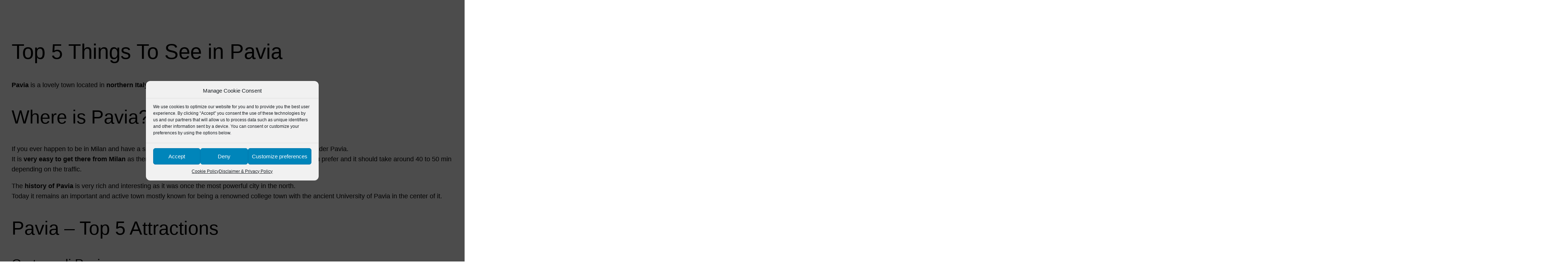

--- FILE ---
content_type: text/html; charset=UTF-8
request_url: https://www.crabintheair.com/travel-guides/top-5-things-see-pavia/
body_size: 12312
content:
<!DOCTYPE html>
<html lang="en-US">
<head>
	<meta charset="UTF-8" />
	<meta name="viewport" content="width=device-width, initial-scale=1" />
<meta name='robots' content='index, follow, max-image-preview:large, max-snippet:-1, max-video-preview:-1' />

	<!-- This site is optimized with the Yoast SEO plugin v23.5 - https://yoast.com/wordpress/plugins/seo/ -->
	<meta name="description" content="Discover the most amazing things to do in Pavia: from the Ponte Coperto on the river Ticino to the fabulous churches which represent a must see!" />
	<link rel="canonical" href="https://www.crabintheair.com/travel-guides/top-5-things-see-pavia/" />
	<script type="application/ld+json" class="yoast-schema-graph">{"@context":"https://schema.org","@graph":[{"@type":"Article","@id":"https://www.crabintheair.com/travel-guides/top-5-things-see-pavia/#article","isPartOf":{"@id":"https://www.crabintheair.com/travel-guides/top-5-things-see-pavia/"},"author":{"name":"Barbara","@id":"https://www.crabintheair.com/#/schema/person/c79cec13a6218162490cff9638319fd3"},"headline":"Top 5 Things To See in Pavia","datePublished":"2016-08-17T17:31:57+00:00","dateModified":"2019-01-19T22:31:31+00:00","mainEntityOfPage":{"@id":"https://www.crabintheair.com/travel-guides/top-5-things-see-pavia/"},"wordCount":933,"publisher":{"@id":"https://www.crabintheair.com/#organization"},"image":{"@id":"https://www.crabintheair.com/travel-guides/top-5-things-see-pavia/#primaryimage"},"thumbnailUrl":"https://www.crabintheair.com/wp-content/uploads/2016/08/ponte-coperto-pavia-e1516138952524.jpg","keywords":["pavia"],"articleSection":["Best Places to Visit in Italy","Best Places to Visit in the World"],"inLanguage":"en-US"},{"@type":"WebPage","@id":"https://www.crabintheair.com/travel-guides/top-5-things-see-pavia/","url":"https://www.crabintheair.com/travel-guides/top-5-things-see-pavia/","name":"Things To Do in Pavia - Top 5 Things to See in Pavia","isPartOf":{"@id":"https://www.crabintheair.com/#website"},"primaryImageOfPage":{"@id":"https://www.crabintheair.com/travel-guides/top-5-things-see-pavia/#primaryimage"},"image":{"@id":"https://www.crabintheair.com/travel-guides/top-5-things-see-pavia/#primaryimage"},"thumbnailUrl":"https://www.crabintheair.com/wp-content/uploads/2016/08/ponte-coperto-pavia-e1516138952524.jpg","datePublished":"2016-08-17T17:31:57+00:00","dateModified":"2019-01-19T22:31:31+00:00","description":"Discover the most amazing things to do in Pavia: from the Ponte Coperto on the river Ticino to the fabulous churches which represent a must see!","breadcrumb":{"@id":"https://www.crabintheair.com/travel-guides/top-5-things-see-pavia/#breadcrumb"},"inLanguage":"en-US","potentialAction":[{"@type":"ReadAction","target":["https://www.crabintheair.com/travel-guides/top-5-things-see-pavia/"]}]},{"@type":"ImageObject","inLanguage":"en-US","@id":"https://www.crabintheair.com/travel-guides/top-5-things-see-pavia/#primaryimage","url":"https://www.crabintheair.com/wp-content/uploads/2016/08/ponte-coperto-pavia-e1516138952524.jpg","contentUrl":"https://www.crabintheair.com/wp-content/uploads/2016/08/ponte-coperto-pavia-e1516138952524.jpg","width":840,"height":560,"caption":"ponte coperto pavia"},{"@type":"BreadcrumbList","@id":"https://www.crabintheair.com/travel-guides/top-5-things-see-pavia/#breadcrumb","itemListElement":[{"@type":"ListItem","position":1,"name":"Crab In The Air","item":"https://www.crabintheair.com/"},{"@type":"ListItem","position":2,"name":"Best Places to Visit in the World","item":"https://www.crabintheair.com/travel-guides/"},{"@type":"ListItem","position":3,"name":"Top 5 Things To See in Pavia"}]},{"@type":"WebSite","@id":"https://www.crabintheair.com/#website","url":"https://www.crabintheair.com/","name":"Crab In The Air","description":"","publisher":{"@id":"https://www.crabintheair.com/#organization"},"potentialAction":[{"@type":"SearchAction","target":{"@type":"EntryPoint","urlTemplate":"https://www.crabintheair.com/?s={search_term_string}"},"query-input":{"@type":"PropertyValueSpecification","valueRequired":true,"valueName":"search_term_string"}}],"inLanguage":"en-US"},{"@type":"Organization","@id":"https://www.crabintheair.com/#organization","name":"Crab In The Air","url":"https://www.crabintheair.com/","logo":{"@type":"ImageObject","inLanguage":"en-US","@id":"https://www.crabintheair.com/#/schema/logo/image/","url":"https://www.crabintheair.com/wp-content/uploads/2018/01/logo-crab2-cropped.png","contentUrl":"https://www.crabintheair.com/wp-content/uploads/2018/01/logo-crab2-cropped.png","width":656,"height":656,"caption":"Crab In The Air"},"image":{"@id":"https://www.crabintheair.com/#/schema/logo/image/"},"sameAs":["https://www.facebook.com/crabintheair/","https://x.com/CrabInTheAir","http://instagram.com/crabintheair","https://www.pinterest.com/crabintheair/","https://www.youtube.com/channel/UCIiwuk32oGYOeWSwBGE3PrA"]},{"@type":"Person","@id":"https://www.crabintheair.com/#/schema/person/c79cec13a6218162490cff9638319fd3","name":"Barbara","image":{"@type":"ImageObject","inLanguage":"en-US","@id":"https://www.crabintheair.com/#/schema/person/image/","url":"https://secure.gravatar.com/avatar/693f7ef9e43cb46c98f25b3a60e4b469?s=96&d=identicon&r=g","contentUrl":"https://secure.gravatar.com/avatar/693f7ef9e43cb46c98f25b3a60e4b469?s=96&d=identicon&r=g","caption":"Barbara"},"description":"Barbara is the founder of Crab In The Air, a travel blog where she shares her passion for traveling. She loves writing about all the hotels visited, the wonderful cities explored and the unique people met along the way.","sameAs":["https://www.facebook.com/crabintheair/","@crabintheair","https://x.com/Crabintheair"]}]}</script>
	<!-- / Yoast SEO plugin. -->


<link media="all" href="https://www.crabintheair.com/wp-content/cache/autoptimize/css/autoptimize_2fe883d6759136cbfe121c3fcd36b1e8.css" rel="stylesheet"><title>Things To Do in Pavia - Top 5 Things to See in Pavia</title>
<link href='https://fonts.gstatic.com' crossorigin='anonymous' rel='preconnect' />
<link href='https://ajax.googleapis.com' rel='preconnect' />
<link href='https://fonts.googleapis.com' rel='preconnect' />
<link rel="alternate" type="application/rss+xml" title="Crab In The Air &raquo; Feed" href="https://www.crabintheair.com/feed/" />
<link rel="alternate" type="application/rss+xml" title="Crab In The Air &raquo; Comments Feed" href="https://www.crabintheair.com/comments/feed/" />
<link rel="alternate" type="application/rss+xml" title="Crab In The Air &raquo; Top 5 Things To See in Pavia Comments Feed" href="https://www.crabintheair.com/travel-guides/top-5-things-see-pavia/feed/" />
<script>
window._wpemojiSettings = {"baseUrl":"https:\/\/s.w.org\/images\/core\/emoji\/14.0.0\/72x72\/","ext":".png","svgUrl":"https:\/\/s.w.org\/images\/core\/emoji\/14.0.0\/svg\/","svgExt":".svg","source":{"concatemoji":"https:\/\/www.crabintheair.com\/wp-includes\/js\/wp-emoji-release.min.js?ver=6.4.7"}};
/*! This file is auto-generated */
!function(i,n){var o,s,e;function c(e){try{var t={supportTests:e,timestamp:(new Date).valueOf()};sessionStorage.setItem(o,JSON.stringify(t))}catch(e){}}function p(e,t,n){e.clearRect(0,0,e.canvas.width,e.canvas.height),e.fillText(t,0,0);var t=new Uint32Array(e.getImageData(0,0,e.canvas.width,e.canvas.height).data),r=(e.clearRect(0,0,e.canvas.width,e.canvas.height),e.fillText(n,0,0),new Uint32Array(e.getImageData(0,0,e.canvas.width,e.canvas.height).data));return t.every(function(e,t){return e===r[t]})}function u(e,t,n){switch(t){case"flag":return n(e,"\ud83c\udff3\ufe0f\u200d\u26a7\ufe0f","\ud83c\udff3\ufe0f\u200b\u26a7\ufe0f")?!1:!n(e,"\ud83c\uddfa\ud83c\uddf3","\ud83c\uddfa\u200b\ud83c\uddf3")&&!n(e,"\ud83c\udff4\udb40\udc67\udb40\udc62\udb40\udc65\udb40\udc6e\udb40\udc67\udb40\udc7f","\ud83c\udff4\u200b\udb40\udc67\u200b\udb40\udc62\u200b\udb40\udc65\u200b\udb40\udc6e\u200b\udb40\udc67\u200b\udb40\udc7f");case"emoji":return!n(e,"\ud83e\udef1\ud83c\udffb\u200d\ud83e\udef2\ud83c\udfff","\ud83e\udef1\ud83c\udffb\u200b\ud83e\udef2\ud83c\udfff")}return!1}function f(e,t,n){var r="undefined"!=typeof WorkerGlobalScope&&self instanceof WorkerGlobalScope?new OffscreenCanvas(300,150):i.createElement("canvas"),a=r.getContext("2d",{willReadFrequently:!0}),o=(a.textBaseline="top",a.font="600 32px Arial",{});return e.forEach(function(e){o[e]=t(a,e,n)}),o}function t(e){var t=i.createElement("script");t.src=e,t.defer=!0,i.head.appendChild(t)}"undefined"!=typeof Promise&&(o="wpEmojiSettingsSupports",s=["flag","emoji"],n.supports={everything:!0,everythingExceptFlag:!0},e=new Promise(function(e){i.addEventListener("DOMContentLoaded",e,{once:!0})}),new Promise(function(t){var n=function(){try{var e=JSON.parse(sessionStorage.getItem(o));if("object"==typeof e&&"number"==typeof e.timestamp&&(new Date).valueOf()<e.timestamp+604800&&"object"==typeof e.supportTests)return e.supportTests}catch(e){}return null}();if(!n){if("undefined"!=typeof Worker&&"undefined"!=typeof OffscreenCanvas&&"undefined"!=typeof URL&&URL.createObjectURL&&"undefined"!=typeof Blob)try{var e="postMessage("+f.toString()+"("+[JSON.stringify(s),u.toString(),p.toString()].join(",")+"));",r=new Blob([e],{type:"text/javascript"}),a=new Worker(URL.createObjectURL(r),{name:"wpTestEmojiSupports"});return void(a.onmessage=function(e){c(n=e.data),a.terminate(),t(n)})}catch(e){}c(n=f(s,u,p))}t(n)}).then(function(e){for(var t in e)n.supports[t]=e[t],n.supports.everything=n.supports.everything&&n.supports[t],"flag"!==t&&(n.supports.everythingExceptFlag=n.supports.everythingExceptFlag&&n.supports[t]);n.supports.everythingExceptFlag=n.supports.everythingExceptFlag&&!n.supports.flag,n.DOMReady=!1,n.readyCallback=function(){n.DOMReady=!0}}).then(function(){return e}).then(function(){var e;n.supports.everything||(n.readyCallback(),(e=n.source||{}).concatemoji?t(e.concatemoji):e.wpemoji&&e.twemoji&&(t(e.twemoji),t(e.wpemoji)))}))}((window,document),window._wpemojiSettings);
</script>























<link rel='stylesheet' id='dashicons-css' href='https://www.crabintheair.com/wp-includes/css/dashicons.min.css?ver=6.4.7' media='all' />




<style id='core-block-supports-inline-css'>
.wp-container-core-group-layout-1.wp-container-core-group-layout-1{justify-content:space-between;}.wp-container-core-group-layout-3.wp-container-core-group-layout-3{gap:0.5ch;}.wp-container-core-group-layout-4.wp-container-core-group-layout-4{gap:0.5ch;}.wp-container-core-column-layout-1.wp-container-core-column-layout-1 > *{margin-block-start:0;margin-block-end:0;}.wp-container-core-column-layout-1.wp-container-core-column-layout-1.wp-container-core-column-layout-1.wp-container-core-column-layout-1 > * + *{margin-block-start:0px;margin-block-end:0;}.wp-container-core-column-layout-2.wp-container-core-column-layout-2 > *{margin-block-start:0;margin-block-end:0;}.wp-container-core-column-layout-2.wp-container-core-column-layout-2.wp-container-core-column-layout-2.wp-container-core-column-layout-2 > * + *{margin-block-start:0px;margin-block-end:0;}.wp-container-core-columns-layout-1.wp-container-core-columns-layout-1{flex-wrap:nowrap;gap:var(--wp--preset--spacing--30);}.wp-container-core-columns-layout-2.wp-container-core-columns-layout-2{flex-wrap:nowrap;}.wp-container-core-group-layout-9.wp-container-core-group-layout-9{justify-content:space-between;}
</style>









<script src="https://www.crabintheair.com/wp-includes/js/jquery/jquery.min.js?ver=3.7.1" id="jquery-core-js"></script>
<script defer='defer' src="https://www.crabintheair.com/wp-includes/js/jquery/jquery-migrate.min.js?ver=3.4.1" id="jquery-migrate-js"></script>
<link rel="https://api.w.org/" href="https://www.crabintheair.com/wp-json/" /><link rel="alternate" type="application/json" href="https://www.crabintheair.com/wp-json/wp/v2/posts/323" /><link rel="EditURI" type="application/rsd+xml" title="RSD" href="https://www.crabintheair.com/xmlrpc.php?rsd" />
<meta name="generator" content="WordPress 6.4.7" />
<link rel='shortlink' href='https://www.crabintheair.com/?p=323' />
<link rel="alternate" type="application/json+oembed" href="https://www.crabintheair.com/wp-json/oembed/1.0/embed?url=https%3A%2F%2Fwww.crabintheair.com%2Ftravel-guides%2Ftop-5-things-see-pavia%2F" />
<link rel="alternate" type="text/xml+oembed" href="https://www.crabintheair.com/wp-json/oembed/1.0/embed?url=https%3A%2F%2Fwww.crabintheair.com%2Ftravel-guides%2Ftop-5-things-see-pavia%2F&#038;format=xml" />
<!-- start Simple Custom CSS and JS -->
<script>
/* Default comment here */ 

function sortTable(n) {
    var table, rows, switching, i, x, y, shouldSwitch, dir, switchcount = 0;
    table = document.getElementById("airlinesTable");
    switching = true;
    dir = "asc";
    while (switching) {
        switching = false;
        rows = table.rows;
        for (i = 1; i < (rows.length - 1); i++) {
            shouldSwitch = false;
            x = rows[i].getElementsByTagName("TD")[n];
            y = rows[i + 1].getElementsByTagName("TD")[n];
            if (dir == "asc") {
                if (x.innerHTML.toLowerCase() > y.innerHTML.toLowerCase()) {
                    shouldSwitch = true;
                    break;
                }
            } else if (dir == "desc") {
                if (x.innerHTML.toLowerCase() < y.innerHTML.toLowerCase()) {
                    shouldSwitch = true;
                    break;
                }
            }
        }
        if (shouldSwitch) {
            rows[i].parentNode.insertBefore(rows[i + 1], rows[i]);
            switching = true;
            switchcount++;
        } else {
            if (switchcount == 0 && dir == "asc") {
                dir = "desc";
                switching = true;
            }
        }
    }
}

function searchAirline() {
    var input, filter, table, tr, td, i, txtValue;
    input = document.getElementById("airlineSearch");
    filter = input.value.toUpperCase();
    table = document.getElementById("airlinesTable");
    tr = table.getElementsByTagName("tr");
    for (i = 0; i < tr.length; i++) {
        td = tr[i].getElementsByTagName("td")[0];
        if (td) {
            txtValue = td.textContent || td.innerText;
            if (txtValue.toUpperCase().indexOf(filter) > -1) {
                tr[i].style.display = "";
            } else {
                tr[i].style.display = "none";
            }
        }
    }
}


</script>
<!-- end Simple Custom CSS and JS -->

<link rel="icon" href="https://www.crabintheair.com/wp-content/uploads/2017/08/cropped-logo-crab2-3-32x32.png" sizes="32x32" />
<link rel="icon" href="https://www.crabintheair.com/wp-content/uploads/2017/08/cropped-logo-crab2-3-192x192.png" sizes="192x192" />
<link rel="apple-touch-icon" href="https://www.crabintheair.com/wp-content/uploads/2017/08/cropped-logo-crab2-3-180x180.png" />
<meta name="msapplication-TileImage" content="https://www.crabintheair.com/wp-content/uploads/2017/08/cropped-logo-crab2-3-270x270.png" />
</head>

<body data-cmplz=1 class="post-template-default single single-post postid-323 single-format-standard wp-embed-responsive">

<div class="wp-site-blocks"><header class="wp-block-template-part">
<div class="wp-block-group alignwide is-content-justification-space-between is-layout-flex wp-container-core-group-layout-1 wp-block-group-is-layout-flex" style="padding-bottom:var(--wp--preset--spacing--40)"></div>
</header>


<main class="wp-block-group is-layout-flow wp-block-group-is-layout-flow" style="margin-top:0">
<div class="wp-block-group has-global-padding is-layout-constrained wp-block-group-is-layout-constrained"><h1 style="margin-bottom:var(--wp--preset--spacing--40);" class="wp-block-post-title">Top 5 Things To See in Pavia</h1></div>


<div class="entry-content wp-block-post-content has-global-padding is-layout-constrained wp-block-post-content-is-layout-constrained"><p><strong>Pavia</strong> is a lovely town located in <strong>northern Italy</strong> in the region of <strong>Lombardy</strong>.</p>
<h2>Where is Pavia? How to get there?</h2>
<p>If you ever happen to be in Milan and have a spare day to discover a new place you should definitely consider Pavia.<br />
It is <strong>very easy to get there from Milan</strong> as there are frequent trains available, you can also go by car if you prefer and it should take around 40 to 50 min depending on the traffic.</p>
<p>The <strong>history of Pavia</strong> is very rich and interesting as it was once the most powerful city in the north.<br />
Today it remains an important and active town mostly known for being a renowned college town with the ancient University of Pavia in the center of it.</p>
<h2>Pavia &#8211; Top 5 Attractions</h2>
<h3>Certosa di Pavia</h3>
<p>The<strong> Certosa di Pavia </strong>is a beautiful monastery situated just outside of Pavia.</p>
<p>When I first saw it I was struck by its beauty and by the history, art and architecture which can all be found in this magical place.</p>
<p>I was obviously very curious to discover the history behind this masterpiece and started to read all the information I could find about it.</p>
<p>The first stone of the Certosa di Pavia was placed in 1396 by <strong>Gian Galeazzo Visconti</strong> but it would take another two centuries to complete the project.<br />
When it comes to the style, the <strong>Certosa di Pavia represents a mixture of Gothic, Renaissance and Baroque styles</strong> and there is a chance you are going to fall in love with this place even if you are not an avid art fan.</p>
<p>Another interesting aspect of this place is the fact that some monks actually still live there taking care of guided tours and surrounding areas.</p>
<p>I could write pages about this amazing place and probably still wouldn&#8217;t do it enough justice.<br />
All I can say is go and visit if you have a chance!</p>
<p><img fetchpriority="high" decoding="async" class="alignnone wp-image-326 size-full" src="/wp-content/uploads/2016/08/certosa-di-pavia-e1517162782472.jpg" alt="certosa di pavia" width="4288" height="2787" /></p>
<h3>Castello Visconteo</h3>
<p>The <strong>Castello Visconteo</strong> is another beautiful place in Pavia definitely worth visiting.</p>
<p>The Castle which was built in 1360 was square with four towers and a long moat filled with water from the near Navigli.<br />
There were more than 500 people working day and night on the construction of this amazing place.<br />
In fact, they were so hard-working and efficient that after only 5 years from the beginning of the works the Castello was ready for the Duke to move in.</p>
<p>Some parts of the castle are still the ones built back in 1360 (windows for example) while others had to be replaced.</p>
<p>The left tower of the <strong>Visconteo Castle</strong> is called &#8220;della Biblioteca&#8221; because that&#8217;s where Francesco Petrarca worked on some of his famous poetry while the right tower is called &#8220;delle Reliquie&#8221; &#8211; the remains of the saints were preserved there.</p>
<p>During the <strong>battle of Pavia</strong> in 1525, the two rear towers and also the two sides of the castle were destroyed and subsequently rebuilt in 1600 and in 1700.</p>
<p>During the 150 years that the castle was inhabited by the <strong>Visconti</strong> and the <strong>Sforza</strong>, it was visited by all the major Italian and foreign Lords who enjoyed hunting in a large and beautiful park nearby.</p>
<p><img decoding="async" class="alignnone wp-image-329 size-full" src="/wp-content/uploads/2016/08/pavia-italy-e1516138786512.jpg" alt="pavia italy" width="840" height="560" srcset="https://www.crabintheair.com/wp-content/uploads/2016/08/pavia-italy-e1516138786512.jpg 840w, https://www.crabintheair.com/wp-content/uploads/2016/08/pavia-italy-e1516138786512-300x200.jpg 300w, https://www.crabintheair.com/wp-content/uploads/2016/08/pavia-italy-e1516138786512-768x512.jpg 768w, https://www.crabintheair.com/wp-content/uploads/2016/08/pavia-italy-e1516138786512-776x517.jpg 776w, https://www.crabintheair.com/wp-content/uploads/2016/08/pavia-italy-e1516138786512-120x80.jpg 120w, https://www.crabintheair.com/wp-content/uploads/2016/08/pavia-italy-e1516138786512-360x240.jpg 360w, https://www.crabintheair.com/wp-content/uploads/2016/08/pavia-italy-e1516138786512-600x400.jpg 600w" sizes="(max-width: 840px) 100vw, 840px" /></p>
<p><img decoding="async" class="alignnone wp-image-333 size-full" src="/wp-content/uploads/2016/08/visconteo-castle-pavia-e1516138903962.jpg" alt="visconteo castle pavia" width="840" height="560" srcset="https://www.crabintheair.com/wp-content/uploads/2016/08/visconteo-castle-pavia-e1516138903962.jpg 840w, https://www.crabintheair.com/wp-content/uploads/2016/08/visconteo-castle-pavia-e1516138903962-300x200.jpg 300w, https://www.crabintheair.com/wp-content/uploads/2016/08/visconteo-castle-pavia-e1516138903962-768x512.jpg 768w, https://www.crabintheair.com/wp-content/uploads/2016/08/visconteo-castle-pavia-e1516138903962-776x517.jpg 776w, https://www.crabintheair.com/wp-content/uploads/2016/08/visconteo-castle-pavia-e1516138903962-120x80.jpg 120w, https://www.crabintheair.com/wp-content/uploads/2016/08/visconteo-castle-pavia-e1516138903962-360x240.jpg 360w, https://www.crabintheair.com/wp-content/uploads/2016/08/visconteo-castle-pavia-e1516138903962-600x400.jpg 600w" sizes="(max-width: 840px) 100vw, 840px" /></p>
<p><img loading="lazy" decoding="async" class="alignnone wp-image-334 size-full" src="/wp-content/uploads/2016/08/castello-visconteo-e1516138923844.jpg" alt="castello visconteo" width="840" height="560" srcset="https://www.crabintheair.com/wp-content/uploads/2016/08/castello-visconteo-e1516138923844.jpg 840w, https://www.crabintheair.com/wp-content/uploads/2016/08/castello-visconteo-e1516138923844-300x200.jpg 300w, https://www.crabintheair.com/wp-content/uploads/2016/08/castello-visconteo-e1516138923844-768x512.jpg 768w, https://www.crabintheair.com/wp-content/uploads/2016/08/castello-visconteo-e1516138923844-776x517.jpg 776w, https://www.crabintheair.com/wp-content/uploads/2016/08/castello-visconteo-e1516138923844-120x80.jpg 120w, https://www.crabintheair.com/wp-content/uploads/2016/08/castello-visconteo-e1516138923844-360x240.jpg 360w, https://www.crabintheair.com/wp-content/uploads/2016/08/castello-visconteo-e1516138923844-600x400.jpg 600w" sizes="(max-width: 840px) 100vw, 840px" /></p>
<h3>Ponte Coperto di Pavia</h3>
<p>If you ever happen to visit Pavia you will certainly come across another beautiful sight of this town and I am talking about The<strong> Ponte Coperto</strong>, known also as <strong>Ponte Vecchio</strong>.</p>
<p><strong>The Ponte Coperto di Pavia</strong> is a bridge over the <strong>Ticino River</strong> and it had to be rebuilt after the 1944 bombing.</p>
<p>The current bridge, like its predecessor, is humpbacked and it has one hundred granite columns supporting the roof.<br />
It is, however, bigger and taller compared to the medieval version.</p>
<p>In 2005 on the 50th anniversary of the death of <strong>Albert Einstein</strong> in the central part of the bridge was placed a plaque with these words: &#8220;Die schöne Brücke in Pavia habe ich oft gedacht&#8221; (&#8220;I have often thought of that beautiful bridge of Pavia&#8221;).<br />
This inscription was referring to a sentence wrote by Einstein in a letter to an Italian friend in 1947 in which he was writing about his time spent in Pavia.</p>
<p><img loading="lazy" decoding="async" class="alignnone wp-image-340 size-full" src="/wp-content/uploads/2016/08/ponte-coperto-pavia-e1516138952524.jpg" alt="ponte coperto pavia" width="840" height="560" srcset="https://www.crabintheair.com/wp-content/uploads/2016/08/ponte-coperto-pavia-e1516138952524.jpg 840w, https://www.crabintheair.com/wp-content/uploads/2016/08/ponte-coperto-pavia-e1516138952524-300x200.jpg 300w, https://www.crabintheair.com/wp-content/uploads/2016/08/ponte-coperto-pavia-e1516138952524-768x512.jpg 768w, https://www.crabintheair.com/wp-content/uploads/2016/08/ponte-coperto-pavia-e1516138952524-776x517.jpg 776w, https://www.crabintheair.com/wp-content/uploads/2016/08/ponte-coperto-pavia-e1516138952524-120x80.jpg 120w, https://www.crabintheair.com/wp-content/uploads/2016/08/ponte-coperto-pavia-e1516138952524-360x240.jpg 360w, https://www.crabintheair.com/wp-content/uploads/2016/08/ponte-coperto-pavia-e1516138952524-600x400.jpg 600w" sizes="(max-width: 840px) 100vw, 840px" /></p>
<h3>University of Pavia</h3>
<p><strong>The ancient University of Pavia</strong> is a must-see while visiting the town.</p>
<p>It was founded in 1361 and is one of the <strong>most important Italian universities</strong>.</p>
<p>The university offers a wide variety of disciplinary and interdisciplinary teaching grouped in 18 Departments and has study programmes at all levels: Bachelor’s degrees, single-cycle Masters degrees, research degrees, specialty schools and level I and II Masters degrees.</p>
<h3>Basilica of San Michele Maggiore</h3>
<p><strong>The Basilica of San Michele Maggiore</strong> is an amazing church built between the 11th and 12th centuries and is considered <strong>one of the most important landmarks of Pavia</strong>.</p>
<p>The Basilica is in an ochre color which comes from the use of this kind of sandstones.<br />
The facade is characterized by four half-pillars which divide the surface into three parts, each having its own ribbed portal.<br />
There are also nine windows on the facade (of which one cross-shaped) which allow the passage of light inside the building and especially in the main aisle of it.</p>
<p>The Basilica of San Michele Maggiore represents a Latin cross plan.</p>
<p>Behind the altar, there is the Majesty, an impressive complex made of gilded wood dating from the seventeenth century.</p>
<p>Finally, if you&#8217;re looking for another amazing location around Pavia &#8211; check out my post with the review of other two great towns: <a href="https://www.crabintheair.com/travel-guides/fortunago-zavattarello-italy/">Fortunago and Zavattarello</a>! 🙂</p>
<p>Photo credits: all images inside this article can be used by linking to this page following the Creative Commons Attribution-ShareAlike 4.0 International License.</p>
<div class='yarpp yarpp-related yarpp-related-website yarpp-related-none yarpp-template-list'>
</div>
</div>

<div class="wp-block-template-part">
<div style="height:0" aria-hidden="true" class="wp-block-spacer"></div>



<div class="wp-block-group has-global-padding is-layout-constrained wp-block-group-is-layout-constrained" style="margin-top:var(--wp--preset--spacing--70)">
<hr class="wp-block-separator alignwide has-css-opacity is-style-wide"/>



<div class="wp-block-columns alignwide has-small-font-size is-layout-flex wp-container-core-columns-layout-1 wp-block-columns-is-layout-flex" style="margin-top:var(--wp--preset--spacing--30)">
<div class="wp-block-column is-layout-flow wp-container-core-column-layout-1 wp-block-column-is-layout-flow">
<div class="wp-block-group is-layout-flex wp-container-core-group-layout-3 wp-block-group-is-layout-flex">
<p>
					Posted				</p>


<div class="wp-block-post-date"><time datetime="2016-08-17T19:31:57+02:00">August 17, 2016</time></div>


<p>
					in				</p>


<div class="taxonomy-category wp-block-post-terms"><a href="https://www.crabintheair.com/travel-guides/italy/" rel="tag">Best Places to Visit in Italy</a><span class="wp-block-post-terms__separator">, </span><a href="https://www.crabintheair.com/travel-guides/" rel="tag">Best Places to Visit in the World</a></div></div>



<div class="wp-block-group is-layout-flex wp-container-core-group-layout-4 wp-block-group-is-layout-flex"></div>
</div>



<div class="wp-block-column is-layout-flow wp-container-core-column-layout-2 wp-block-column-is-layout-flow"></div>
</div>
</div>
</div>

<section class="wp-block-template-part">
<div class="wp-block-group has-global-padding is-layout-constrained wp-block-group-is-layout-constrained" style="padding-top:var(--wp--preset--spacing--40);padding-right:var(--wp--preset--spacing--40);padding-bottom:var(--wp--preset--spacing--40);padding-left:var(--wp--preset--spacing--40)">
<div class="wp-block-comments">
<h2 class="wp-block-heading">Comments</h2>


<h3 id="comments" class="wp-block-comments-title">One response to &#8220;Top 5 Things To See in Pavia&#8221;</h3>

<ol class="wp-block-comment-template"><li id="comment-6157" class="pingback even thread-even depth-1">

<div class="wp-block-columns is-layout-flex wp-container-core-columns-layout-2 wp-block-columns-is-layout-flex" style="margin-bottom:var(--wp--preset--spacing--40)">
<div class="wp-block-column is-layout-flow wp-block-column-is-layout-flow" style="flex-basis:40px"><div class="wp-block-avatar">  </div></div>



<div class="wp-block-column is-layout-flow wp-block-column-is-layout-flow"><div class="wp-block-comment-author-name"><a rel="external nofollow ugc" href="https://www.crabintheair.com/travel-guides/things-to-do-in-verona/" target="_self" >14 Things To Do in Verona &#8211; Top Points of Interest</a></div>


<div class="wp-block-group is-layout-flex wp-block-group-is-layout-flex" style="margin-top:0px;margin-bottom:0px"></div>


<div class="wp-block-comment-content"><p>[&#8230;] sure to read our article about the best things to do in Lake Como, our guides to Lake Tovel and to Pavia and our recommendations regarding the best day trips from Milan as [&#8230;]</p>
</div>

</div>
</div>

</li></ol>



</div>
</div>
</section></main>


<footer class="wp-block-template-part">
<div class="wp-block-group has-global-padding is-layout-constrained wp-block-group-is-layout-constrained">
<div class="wp-block-group alignwide is-content-justification-space-between is-layout-flex wp-container-core-group-layout-9 wp-block-group-is-layout-flex" style="padding-top:var(--wp--preset--spacing--40)">
<p>copyright 2023 &#8211; <a href="https://www.crabintheair.com/disclaimer-privacy-policy/" data-type="page" data-id="193">Disclaimer &amp; Privacy Policy</a></p>



<p><a href="https://www.crabintheair.com/contact-me/" data-type="page" data-id="230">Contact Us</a></p>
</div>
</div>
</footer></div>

<!-- Consent Management powered by Complianz | GDPR/CCPA Cookie Consent https://wordpress.org/plugins/complianz-gdpr -->
<div id="cmplz-cookiebanner-container"><div class="cmplz-cookiebanner cmplz-hidden banner-1 optin cmplz-center cmplz-categories-type-view-preferences" aria-modal="true" data-nosnippet="true" role="dialog" aria-live="polite" aria-labelledby="cmplz-header-1-optin" aria-describedby="cmplz-message-1-optin">
	<div class="cmplz-header">
		<div class="cmplz-logo"></div>
		<div class="cmplz-title" id="cmplz-header-1-optin">Manage Cookie Consent</div>
		<div class="cmplz-close" tabindex="0" role="button" aria-label="close-dialog">
			<svg aria-hidden="true" focusable="false" data-prefix="fas" data-icon="times" class="svg-inline--fa fa-times fa-w-11" role="img" xmlns="http://www.w3.org/2000/svg" viewBox="0 0 352 512"><path fill="currentColor" d="M242.72 256l100.07-100.07c12.28-12.28 12.28-32.19 0-44.48l-22.24-22.24c-12.28-12.28-32.19-12.28-44.48 0L176 189.28 75.93 89.21c-12.28-12.28-32.19-12.28-44.48 0L9.21 111.45c-12.28 12.28-12.28 32.19 0 44.48L109.28 256 9.21 356.07c-12.28 12.28-12.28 32.19 0 44.48l22.24 22.24c12.28 12.28 32.2 12.28 44.48 0L176 322.72l100.07 100.07c12.28 12.28 32.2 12.28 44.48 0l22.24-22.24c12.28-12.28 12.28-32.19 0-44.48L242.72 256z"></path></svg>
		</div>
	</div>

	<div class="cmplz-divider cmplz-divider-header"></div>
	<div class="cmplz-body">
		<div class="cmplz-message" id="cmplz-message-1-optin">We use cookies to optimize our website for you and to provide you the best user experience. By clicking “Accept” you consent the use of these technologies by us and our partners that will allow us to process data such as unique identifiers and other information sent by a device. You can consent or customize your preferences by using the options below.</div>
		<!-- categories start -->
		<div class="cmplz-categories">
			<details class="cmplz-category cmplz-functional" >
				<summary>
						<span class="cmplz-category-header">
							<span class="cmplz-category-title">Functional</span>
							<span class='cmplz-always-active'>
								<span class="cmplz-banner-checkbox">
									<input type="checkbox"
										   id="cmplz-functional-optin"
										   data-category="cmplz_functional"
										   class="cmplz-consent-checkbox cmplz-functional"
										   size="40"
										   value="1"/>
									<label class="cmplz-label" for="cmplz-functional-optin" tabindex="0"><span class="screen-reader-text">Functional</span></label>
								</span>
								Always active							</span>
							<span class="cmplz-icon cmplz-open">
								<svg xmlns="http://www.w3.org/2000/svg" viewBox="0 0 448 512"  height="18" ><path d="M224 416c-8.188 0-16.38-3.125-22.62-9.375l-192-192c-12.5-12.5-12.5-32.75 0-45.25s32.75-12.5 45.25 0L224 338.8l169.4-169.4c12.5-12.5 32.75-12.5 45.25 0s12.5 32.75 0 45.25l-192 192C240.4 412.9 232.2 416 224 416z"/></svg>
							</span>
						</span>
				</summary>
				<div class="cmplz-description">
					<span class="cmplz-description-functional">The technical storage or access is strictly necessary for the legitimate purpose of enabling the use of a specific service explicitly requested by the subscriber or user, or for the sole purpose of carrying out the transmission of a communication over an electronic communications network.</span>
				</div>
			</details>

			<details class="cmplz-category cmplz-preferences" >
				<summary>
						<span class="cmplz-category-header">
							<span class="cmplz-category-title">Preferences</span>
							<span class="cmplz-banner-checkbox">
								<input type="checkbox"
									   id="cmplz-preferences-optin"
									   data-category="cmplz_preferences"
									   class="cmplz-consent-checkbox cmplz-preferences"
									   size="40"
									   value="1"/>
								<label class="cmplz-label" for="cmplz-preferences-optin" tabindex="0"><span class="screen-reader-text">Preferences</span></label>
							</span>
							<span class="cmplz-icon cmplz-open">
								<svg xmlns="http://www.w3.org/2000/svg" viewBox="0 0 448 512"  height="18" ><path d="M224 416c-8.188 0-16.38-3.125-22.62-9.375l-192-192c-12.5-12.5-12.5-32.75 0-45.25s32.75-12.5 45.25 0L224 338.8l169.4-169.4c12.5-12.5 32.75-12.5 45.25 0s12.5 32.75 0 45.25l-192 192C240.4 412.9 232.2 416 224 416z"/></svg>
							</span>
						</span>
				</summary>
				<div class="cmplz-description">
					<span class="cmplz-description-preferences">The technical storage or access is necessary for the legitimate purpose of storing preferences that are not requested by the subscriber or user.</span>
				</div>
			</details>

			<details class="cmplz-category cmplz-statistics" >
				<summary>
						<span class="cmplz-category-header">
							<span class="cmplz-category-title">Statistics</span>
							<span class="cmplz-banner-checkbox">
								<input type="checkbox"
									   id="cmplz-statistics-optin"
									   data-category="cmplz_statistics"
									   class="cmplz-consent-checkbox cmplz-statistics"
									   size="40"
									   value="1"/>
								<label class="cmplz-label" for="cmplz-statistics-optin" tabindex="0"><span class="screen-reader-text">Statistics</span></label>
							</span>
							<span class="cmplz-icon cmplz-open">
								<svg xmlns="http://www.w3.org/2000/svg" viewBox="0 0 448 512"  height="18" ><path d="M224 416c-8.188 0-16.38-3.125-22.62-9.375l-192-192c-12.5-12.5-12.5-32.75 0-45.25s32.75-12.5 45.25 0L224 338.8l169.4-169.4c12.5-12.5 32.75-12.5 45.25 0s12.5 32.75 0 45.25l-192 192C240.4 412.9 232.2 416 224 416z"/></svg>
							</span>
						</span>
				</summary>
				<div class="cmplz-description">
					<span class="cmplz-description-statistics">The technical storage or access that is used exclusively for statistical purposes.</span>
					<span class="cmplz-description-statistics-anonymous">The technical storage or access that is used exclusively for anonymous statistical purposes. Without a subpoena, voluntary compliance on the part of your Internet Service Provider, or additional records from a third party, information stored or retrieved for this purpose alone cannot usually be used to identify you.</span>
				</div>
			</details>
			<details class="cmplz-category cmplz-marketing" >
				<summary>
						<span class="cmplz-category-header">
							<span class="cmplz-category-title">Marketing</span>
							<span class="cmplz-banner-checkbox">
								<input type="checkbox"
									   id="cmplz-marketing-optin"
									   data-category="cmplz_marketing"
									   class="cmplz-consent-checkbox cmplz-marketing"
									   size="40"
									   value="1"/>
								<label class="cmplz-label" for="cmplz-marketing-optin" tabindex="0"><span class="screen-reader-text">Marketing</span></label>
							</span>
							<span class="cmplz-icon cmplz-open">
								<svg xmlns="http://www.w3.org/2000/svg" viewBox="0 0 448 512"  height="18" ><path d="M224 416c-8.188 0-16.38-3.125-22.62-9.375l-192-192c-12.5-12.5-12.5-32.75 0-45.25s32.75-12.5 45.25 0L224 338.8l169.4-169.4c12.5-12.5 32.75-12.5 45.25 0s12.5 32.75 0 45.25l-192 192C240.4 412.9 232.2 416 224 416z"/></svg>
							</span>
						</span>
				</summary>
				<div class="cmplz-description">
					<span class="cmplz-description-marketing">The technical storage or access is required to create user profiles to send advertising, or to track the user on a website or across several websites for similar marketing purposes.</span>
				</div>
			</details>
		</div><!-- categories end -->
			</div>

	<div class="cmplz-links cmplz-information">
		<a class="cmplz-link cmplz-manage-options cookie-statement" href="#" data-relative_url="#cmplz-manage-consent-container">Manage options</a>
		<a class="cmplz-link cmplz-manage-third-parties cookie-statement" href="#" data-relative_url="#cmplz-cookies-overview">Manage services</a>
		<a class="cmplz-link cmplz-manage-vendors tcf cookie-statement" href="#" data-relative_url="#cmplz-tcf-wrapper">Manage {vendor_count} vendors</a>
		<a class="cmplz-link cmplz-external cmplz-read-more-purposes tcf" target="_blank" rel="noopener noreferrer nofollow" href="https://cookiedatabase.org/tcf/purposes/">Read more about these purposes</a>
			</div>

	<div class="cmplz-divider cmplz-footer"></div>

	<div class="cmplz-buttons">
		<button class="cmplz-btn cmplz-accept">Accept</button>
		<button class="cmplz-btn cmplz-deny">Deny</button>
		<button class="cmplz-btn cmplz-view-preferences">Customize preferences</button>
		<button class="cmplz-btn cmplz-save-preferences">Save preferences</button>
		<a class="cmplz-btn cmplz-manage-options tcf cookie-statement" href="#" data-relative_url="#cmplz-manage-consent-container">Customize preferences</a>
			</div>

	<div class="cmplz-links cmplz-documents">
		<a class="cmplz-link cookie-statement" href="#" data-relative_url="">{title}</a>
		<a class="cmplz-link privacy-statement" href="#" data-relative_url="">{title}</a>
		<a class="cmplz-link impressum" href="#" data-relative_url="">{title}</a>
			</div>

</div>
</div>
					<div id="cmplz-manage-consent" data-nosnippet="true"><button class="cmplz-btn cmplz-hidden cmplz-manage-consent manage-consent-1">Manage consent</button>

</div><script defer='defer' src="https://www.crabintheair.com/wp-includes/js/comment-reply.min.js?ver=6.4.7" id="comment-reply-js" async data-wp-strategy="async"></script>
<script id="wp-block-template-skip-link-js-after">
	( function() {
		var skipLinkTarget = document.querySelector( 'main' ),
			sibling,
			skipLinkTargetID,
			skipLink;

		// Early exit if a skip-link target can't be located.
		if ( ! skipLinkTarget ) {
			return;
		}

		/*
		 * Get the site wrapper.
		 * The skip-link will be injected in the beginning of it.
		 */
		sibling = document.querySelector( '.wp-site-blocks' );

		// Early exit if the root element was not found.
		if ( ! sibling ) {
			return;
		}

		// Get the skip-link target's ID, and generate one if it doesn't exist.
		skipLinkTargetID = skipLinkTarget.id;
		if ( ! skipLinkTargetID ) {
			skipLinkTargetID = 'wp--skip-link--target';
			skipLinkTarget.id = skipLinkTargetID;
		}

		// Create the skip link.
		skipLink = document.createElement( 'a' );
		skipLink.classList.add( 'skip-link', 'screen-reader-text' );
		skipLink.href = '#' + skipLinkTargetID;
		skipLink.innerHTML = 'Skip to content';

		// Inject the skip link.
		sibling.parentElement.insertBefore( skipLink, sibling );
	}() );
	
</script>
<script id="toc-front-js-extra">
var tocplus = {"smooth_scroll":"1"};
</script>
<script defer='defer' src="https://www.crabintheair.com/wp-content/plugins/table-of-contents-plus/front.min.js?ver=2309" id="toc-front-js"></script>
<script id="q2w3_fixed_widget-js-extra">
var q2w3_sidebar_options = [{"use_sticky_position":false,"margin_top":150,"margin_bottom":0,"stop_elements_selectors":"","screen_max_width":0,"screen_max_height":0,"widgets":[]}];
</script>
<script defer='defer' src="https://www.crabintheair.com/wp-content/plugins/q2w3-fixed-widget/js/frontend.min.js?ver=6.2.3" id="q2w3_fixed_widget-js"></script>
<script id="ubermenu-js-extra">
var ubermenu_data = {"remove_conflicts":"on","reposition_on_load":"off","intent_delay":"300","intent_interval":"100","intent_threshold":"7","scrollto_offset":"50","scrollto_duration":"1000","responsive_breakpoint":"959","accessible":"on","retractor_display_strategy":"responsive","touch_off_close":"on","submenu_indicator_close_mobile":"on","collapse_after_scroll":"on","v":"3.6.1","configurations":["main"],"ajax_url":"https:\/\/www.crabintheair.com\/wp-admin\/admin-ajax.php","plugin_url":"https:\/\/www.crabintheair.com\/wp-content\/plugins\/ubermenu\/","disable_mobile":"off","prefix_boost":"","aria_role_navigation":"off","aria_nav_label":"off","aria_expanded":"off","aria_hidden":"off","aria_controls":"","aria_responsive_toggle":"off","icon_tag":"i","theme_locations":[]};
</script>
<script defer='defer' src="https://www.crabintheair.com/wp-content/plugins/ubermenu/assets/js/ubermenu.min.js?ver=3.6.1" id="ubermenu-js"></script>
<script id="cmplz-cookiebanner-js-extra">
var complianz = {"prefix":"cmplz_","user_banner_id":"1","set_cookies":[],"block_ajax_content":"","banner_version":"23","version":"6.5.5","store_consent":"","do_not_track_enabled":"","consenttype":"optin","region":"eu","geoip":"","dismiss_timeout":"","disable_cookiebanner":"","soft_cookiewall":"1","dismiss_on_scroll":"","cookie_expiry":"365","url":"https:\/\/www.crabintheair.com\/wp-json\/complianz\/v1\/","locale":"lang=en&locale=en_US","set_cookies_on_root":"","cookie_domain":"","current_policy_id":"14","cookie_path":"\/","categories":{"statistics":"statistics","marketing":"marketing"},"tcf_active":"","placeholdertext":"Click to accept {category} cookies and enable this content","aria_label":"Click to accept {category} cookies and enable this content","css_file":"https:\/\/www.crabintheair.com\/wp-content\/uploads\/complianz\/css\/banner-{banner_id}-{type}.css?v=23","page_links":{"eu":{"cookie-statement":{"title":"Cookie Policy ","url":"https:\/\/www.crabintheair.com\/cookie-policy-eu\/"},"privacy-statement":{"title":"Disclaimer &#038; Privacy Policy","url":"https:\/\/www.crabintheair.com\/disclaimer-privacy-policy\/"}}},"tm_categories":"1","forceEnableStats":"","preview":"","clean_cookies":""};
</script>
<script defer defer='defer' src="https://www.crabintheair.com/wp-content/plugins/complianz-gdpr/cookiebanner/js/complianz.min.js?ver=6.5.5" id="cmplz-cookiebanner-js"></script>
<script defer='defer' src="https://www.crabintheair.com/wp-content/plugins/complianz-gdpr/cookiebanner/js/migrate.min.js?ver=6.5.5" id="cmplz-migrate-js"></script>
<!-- Statistics script Complianz GDPR/CCPA -->
						<script data-category="functional">
							(function(w,d,s,l,i){w[l]=w[l]||[];w[l].push({'gtm.start':
		new Date().getTime(),event:'gtm.js'});var f=d.getElementsByTagName(s)[0],
	j=d.createElement(s),dl=l!='dataLayer'?'&l='+l:'';j.async=true;j.src=
	'https://www.googletagmanager.com/gtm.js?id='+i+dl;f.parentNode.insertBefore(j,f);
})(window,document,'script','dataLayer','GTM-PGNFLJZ');
						</script></body>
</html>

<!--
Performance optimized by W3 Total Cache. Learn more: https://www.boldgrid.com/w3-total-cache/?utm_source=w3tc&utm_medium=footer_comment&utm_campaign=free_plugin

Page Caching using Disk 
Minified using Disk

Served from: www.crabintheair.com @ 2026-01-25 05:28:02 by W3 Total Cache
-->

--- FILE ---
content_type: text/plain
request_url: https://www.google-analytics.com/j/collect?v=1&_v=j102&a=344203659&t=pageview&_s=1&dl=https%3A%2F%2Fwww.crabintheair.com%2Ftravel-guides%2Ftop-5-things-see-pavia%2F&ul=en-us%40posix&dt=Things%20To%20Do%20in%20Pavia%20-%20Top%205%20Things%20to%20See%20in%20Pavia&sr=1280x720&vp=1280x720&_u=YEBAAEABAAAAACAAI~&jid=1454864479&gjid=1172500239&cid=885190733.1769408102&tid=UA-16815274-11&_gid=1711002418.1769408102&_r=1&_slc=1&gtm=45He61m0n81PGNFLJZza200&gcd=13l3l3l3l1l1&dma=0&tag_exp=103116026~103200004~104527906~104528500~104684208~104684211~105391252~115938466~115938468~116185181~116185182~116682875~117041588~117099529~117223565&z=236505443
body_size: -452
content:
2,cG-6N5030TNTE